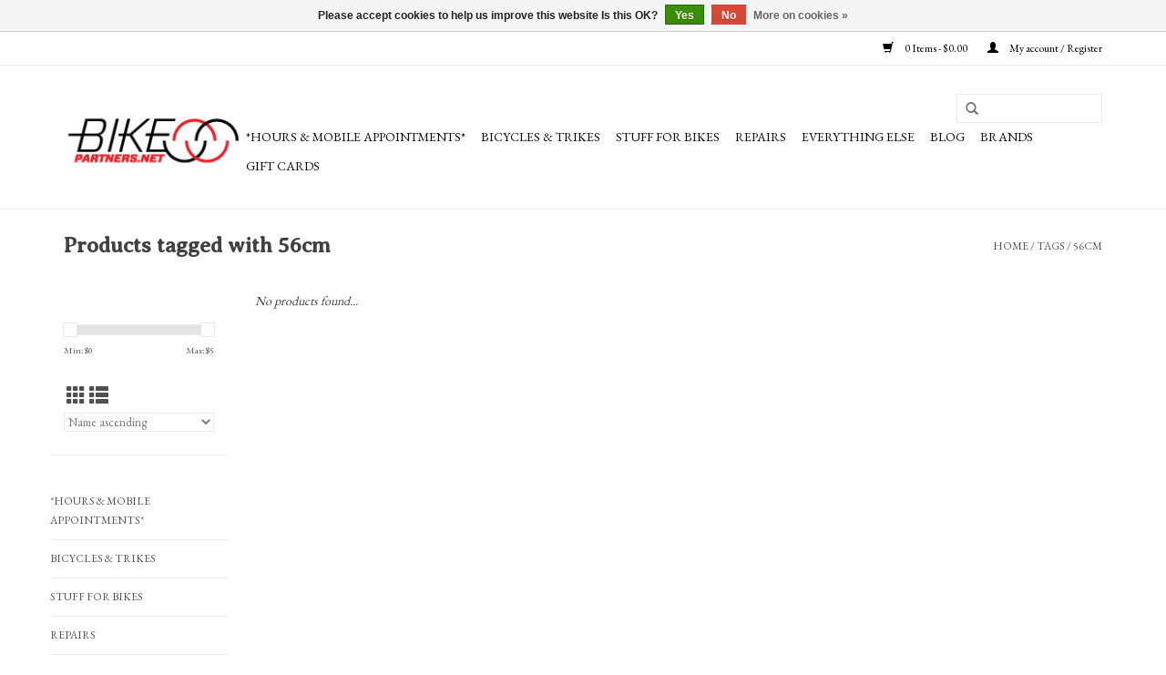

--- FILE ---
content_type: text/html;charset=utf-8
request_url: https://www.bikepartners.net/tags/56cm/
body_size: 7740
content:
<!DOCTYPE html>
<html lang="us">
  <head>
    <meta charset="utf-8"/>
<!-- [START] 'blocks/head.rain' -->
<!--

  (c) 2008-2026 Lightspeed Netherlands B.V.
  http://www.lightspeedhq.com
  Generated: 16-01-2026 @ 06:51:37

-->
<link rel="canonical" href="https://www.bikepartners.net/tags/56cm/"/>
<link rel="alternate" href="https://www.bikepartners.net/index.rss" type="application/rss+xml" title="New products"/>
<link href="https://cdn.shoplightspeed.com/assets/cookielaw.css?2025-02-20" rel="stylesheet" type="text/css"/>
<meta name="robots" content="noodp,noydir"/>
<meta name="google-site-verification" content=""/>
<meta property="og:url" content="https://www.bikepartners.net/tags/56cm/?source=facebook"/>
<meta property="og:site_name" content="BikePartners Folding Bike Shop"/>
<meta property="og:title" content="56cm"/>
<meta property="og:description" content="Specializing in folding and packable bicycles for commuting, travel, urban and off-pavement use. Bicycles, trikes, recumbents, cargo and electric pedal assist."/>
<script>
var ae_lsecomapps_account_shop_id = "748";
</script>
<script src="https://lsecom.advision-ecommerce.com/apps/js/api/affirm.min.js"></script>
<!--[if lt IE 9]>
<script src="https://cdn.shoplightspeed.com/assets/html5shiv.js?2025-02-20"></script>
<![endif]-->
<!-- [END] 'blocks/head.rain' -->
    <title>56cm - BikePartners Folding Bike Shop</title>
    <meta name="description" content="Specializing in folding and packable bicycles for commuting, travel, urban and off-pavement use. Bicycles, trikes, recumbents, cargo and electric pedal assist." />
    <meta name="keywords" content="56cm, santa rosa, california, folding bikes, folding bicycles, recumbent trikes, bicycle touring, bicycle commuting, mountain bike, electric pedal assist, bike friday bicycles, montague bicycles, brompton bicycles, tern bicycles, terratrike recumbent" />
    <meta http-equiv="X-UA-Compatible" content="IE=edge,chrome=1">
    <meta name="viewport" content="width=device-width, initial-scale=1.0">
    <meta name="apple-mobile-web-app-capable" content="yes">
    <meta name="apple-mobile-web-app-status-bar-style" content="black">

    <link rel="shortcut icon" href="https://cdn.shoplightspeed.com/shops/618730/themes/7464/assets/favicon.ico?20250216230658" type="image/x-icon" />
    <link href='//fonts.googleapis.com/css?family=EB%20Garamond:400,300,600' rel='stylesheet' type='text/css'>
    <link href='//fonts.googleapis.com/css?family=Averia%20Serif%20Libre:400,300,600' rel='stylesheet' type='text/css'>
    <link rel="shortcut icon" href="https://cdn.shoplightspeed.com/shops/618730/themes/7464/assets/favicon.ico?20250216230658" type="image/x-icon" /> 
    <link rel="stylesheet" href="https://cdn.shoplightspeed.com/shops/618730/themes/7464/assets/bootstrap-min.css?20250525234024" />
    <link rel="stylesheet" href="https://cdn.shoplightspeed.com/shops/618730/themes/7464/assets/style.css?20250525234024" />    
    <link rel="stylesheet" href="https://cdn.shoplightspeed.com/shops/618730/themes/7464/assets/settings.css?20250525234024" />  
    <link rel="stylesheet" href="https://cdn.shoplightspeed.com/assets/gui-2-0.css?2025-02-20" />
    <link rel="stylesheet" href="https://cdn.shoplightspeed.com/assets/gui-responsive-2-0.css?2025-02-20" />   
    <link rel="stylesheet" href="https://cdn.shoplightspeed.com/shops/618730/themes/7464/assets/custom.css?20250525234024" />
        
    <script src="https://cdn.shoplightspeed.com/assets/jquery-1-9-1.js?2025-02-20"></script>
    <script src="https://cdn.shoplightspeed.com/assets/jquery-ui-1-10-1.js?2025-02-20"></script>
   
    <script type="text/javascript" src="https://cdn.shoplightspeed.com/shops/618730/themes/7464/assets/global.js?20250525234024"></script>
		<script type="text/javascript" src="https://cdn.shoplightspeed.com/shops/618730/themes/7464/assets/bootstrap-min.js?20250525234024"></script>
    <script type="text/javascript" src="https://cdn.shoplightspeed.com/shops/618730/themes/7464/assets/jcarousel.js?20250525234024"></script>
    <script type="text/javascript" src="https://cdn.shoplightspeed.com/assets/gui.js?2025-02-20"></script>
    <script type="text/javascript" src="https://cdn.shoplightspeed.com/assets/gui-responsive-2-0.js?2025-02-20"></script>
    
    <script type="text/javascript" src="https://cdn.shoplightspeed.com/shops/618730/themes/7464/assets/share42.js?20250525234024"></script> 
        
    <!--[if lt IE 9]>
    <link rel="stylesheet" href="https://cdn.shoplightspeed.com/shops/618730/themes/7464/assets/style-ie.css?20250525234024" />
    <![endif]-->
    <link rel="stylesheet" media="print" href="https://cdn.shoplightspeed.com/shops/618730/themes/7464/assets/print-min.css?20250525234024" />
  </head>
  <body>
    <header>
      <div class="topnav">
        <div class="container">
                    <div class="right">
            <a href="https://www.bikepartners.net/cart/" title="Cart" class="cart"> 
              <span class="glyphicon glyphicon-shopping-cart"></span>
              0 Items - $0.00
            </a>
            <a href="https://www.bikepartners.net/account/" title="My account" class="my-account">
              <span class="glyphicon glyphicon-user"></span>
                            My account / Register
                          </a>
          </div>
        </div>
      </div>
      <div class="navigation container">
        <div class="align">
          <ul class="burger">
            <img src="https://cdn.shoplightspeed.com/shops/618730/themes/7464/assets/hamburger.png?20250525234024" width="32" height="32" alt="Menu">
          </ul>

                      <div class="vertical logo">
              <a href="https://www.bikepartners.net/" title="Specializing in folding and packable bicycles, tandems, trikes and ebikes for road, tour, commute, cargo, travel">
                <img src="https://cdn.shoplightspeed.com/shops/618730/themes/7464/assets/logo.png?20250216230658" alt="Specializing in folding and packable bicycles, tandems, trikes and ebikes for road, tour, commute, cargo, travel" />
              </a>
            </div>
          
          <nav class="nonbounce desktop vertical">
            <form action="https://www.bikepartners.net/search/" method="get" id="formSearch">
              <input type="text" name="q" autocomplete="off"  value=""/>
              <span onclick="$('#formSearch').submit();" title="Search" class="glyphicon glyphicon-search"></span>
            </form>
            <ul>
                                                    <li class="item">
                <a class="itemLink" href="https://www.bikepartners.net/hours-mobile-appointments/"  >*Hours &amp; Mobile Appointments*</a>
                              </li>
                            <li class="item sub">
                <a class="itemLink" href="https://www.bikepartners.net/bicycles-trikes/"  >Bicycles &amp; Trikes</a>
                                <span class="glyphicon glyphicon-play"></span>
                <ul class="subnav">
                                    <li class="subitem">
                    <a class="subitemLink" href="https://www.bikepartners.net/bicycles-trikes/cargo/" >Cargo</a>
                                      </li>
                                    <li class="subitem">
                    <a class="subitemLink" href="https://www.bikepartners.net/bicycles-trikes/electric-motor-pedal-assist/" >Electric Motor Pedal Assist</a>
                                      </li>
                                    <li class="subitem">
                    <a class="subitemLink" href="https://www.bikepartners.net/bicycles-trikes/hybrid/" >Hybrid</a>
                                      </li>
                                    <li class="subitem">
                    <a class="subitemLink" href="https://www.bikepartners.net/bicycles-trikes/mountain/" >Mountain</a>
                                      </li>
                                    <li class="subitem">
                    <a class="subitemLink" href="https://www.bikepartners.net/bicycles-trikes/road/" >Road</a>
                                      </li>
                                    <li class="subitem">
                    <a class="subitemLink" href="https://www.bikepartners.net/bicycles-trikes/tandem/" >Tandem</a>
                                      </li>
                                    <li class="subitem">
                    <a class="subitemLink" href="https://www.bikepartners.net/bicycles-trikes/trikes/" >Trikes</a>
                                        <ul class="subnav">
                                            <li class="subitem">
                        <a class="subitemLink" href="https://www.bikepartners.net/bicycles-trikes/trikes/tandem/"  >Tandem</a>
                      </li>
                                          </ul>
                                      </li>
                                    <li class="subitem">
                    <a class="subitemLink" href="https://www.bikepartners.net/bicycles-trikes/pre-owned-consignment/" >Pre-Owned &amp; Consignment</a>
                                      </li>
                                  </ul>
                              </li>
                            <li class="item sub">
                <a class="itemLink" href="https://www.bikepartners.net/stuff-for-bikes/"  >Stuff for Bikes</a>
                                <span class="glyphicon glyphicon-play"></span>
                <ul class="subnav">
                                    <li class="subitem">
                    <a class="subitemLink" href="https://www.bikepartners.net/stuff-for-bikes/accessories/" >Accessories</a>
                                        <ul class="subnav">
                                            <li class="subitem">
                        <a class="subitemLink" href="https://www.bikepartners.net/stuff-for-bikes/accessories/bags-racks/"  >Bags &amp; Racks</a>
                      </li>
                                            <li class="subitem">
                        <a class="subitemLink" href="https://www.bikepartners.net/stuff-for-bikes/accessories/lights/"  >Lights</a>
                      </li>
                                            <li class="subitem">
                        <a class="subitemLink" href="https://www.bikepartners.net/stuff-for-bikes/accessories/locks/"  >Locks</a>
                      </li>
                                            <li class="subitem">
                        <a class="subitemLink" href="https://www.bikepartners.net/stuff-for-bikes/accessories/tools/"  >Tools</a>
                      </li>
                                            <li class="subitem">
                        <a class="subitemLink" href="https://www.bikepartners.net/stuff-for-bikes/accessories/trailers/"  >Trailers</a>
                      </li>
                                          </ul>
                                      </li>
                                    <li class="subitem">
                    <a class="subitemLink" href="https://www.bikepartners.net/stuff-for-bikes/clothing/" >Clothing</a>
                                        <ul class="subnav">
                                            <li class="subitem">
                        <a class="subitemLink" href="https://www.bikepartners.net/stuff-for-bikes/clothing/men/"  >Men</a>
                      </li>
                                            <li class="subitem">
                        <a class="subitemLink" href="https://www.bikepartners.net/stuff-for-bikes/clothing/women/"  >Women</a>
                      </li>
                                            <li class="subitem">
                        <a class="subitemLink" href="https://www.bikepartners.net/stuff-for-bikes/clothing/helmets/"  >Helmets</a>
                      </li>
                                            <li class="subitem">
                        <a class="subitemLink" href="https://www.bikepartners.net/stuff-for-bikes/clothing/gloves/"  >Gloves</a>
                      </li>
                                          </ul>
                                      </li>
                                    <li class="subitem">
                    <a class="subitemLink" href="https://www.bikepartners.net/stuff-for-bikes/parts/" >Parts</a>
                                        <ul class="subnav">
                                            <li class="subitem">
                        <a class="subitemLink" href="https://www.bikepartners.net/stuff-for-bikes/parts/bottom-brackets/"  >Bottom Brackets</a>
                      </li>
                                            <li class="subitem">
                        <a class="subitemLink" href="https://www.bikepartners.net/stuff-for-bikes/parts/brakes/"  >Brakes</a>
                      </li>
                                            <li class="subitem">
                        <a class="subitemLink" href="https://www.bikepartners.net/stuff-for-bikes/parts/cassettes/"  >Cassettes</a>
                      </li>
                                            <li class="subitem">
                        <a class="subitemLink" href="https://www.bikepartners.net/stuff-for-bikes/parts/chains/"  >Chains</a>
                      </li>
                                            <li class="subitem">
                        <a class="subitemLink" href="https://www.bikepartners.net/stuff-for-bikes/parts/electric-assist/"  >Electric Assist</a>
                      </li>
                                            <li class="subitem">
                        <a class="subitemLink" href="https://www.bikepartners.net/stuff-for-bikes/parts/handlebar-tape/"  >Handlebar Tape</a>
                      </li>
                                            <li class="subitem">
                        <a class="subitemLink" href="https://www.bikepartners.net/stuff-for-bikes/parts/handlebars/"  >Handlebars</a>
                      </li>
                                            <li class="subitem">
                        <a class="subitemLink" href="https://www.bikepartners.net/stuff-for-bikes/parts/pedals/"  >Pedals</a>
                      </li>
                                            <li class="subitem">
                        <a class="subitemLink" href="https://www.bikepartners.net/stuff-for-bikes/parts/tire-accessories/"  >Tire Accessories</a>
                      </li>
                                            <li class="subitem">
                        <a class="subitemLink" href="https://www.bikepartners.net/stuff-for-bikes/parts/tires-tubes/"  >Tires &amp; Tubes</a>
                      </li>
                                            <li class="subitem">
                        <a class="subitemLink" href="https://www.bikepartners.net/stuff-for-bikes/parts/stems/"  >Stems</a>
                      </li>
                                          </ul>
                                      </li>
                                  </ul>
                              </li>
                            <li class="item">
                <a class="itemLink" href="https://www.bikepartners.net/repairs/"  >Repairs</a>
                              </li>
                            <li class="item sub">
                <a class="itemLink" href="https://www.bikepartners.net/everything-else/"  >Everything Else</a>
                                <span class="glyphicon glyphicon-play"></span>
                <ul class="subnav">
                                    <li class="subitem">
                    <a class="subitemLink" href="https://www.bikepartners.net/everything-else/airb-b-lodging-the-bicycle-bnb/" >AirB&amp;B Lodging - &#039;The Bicycle BNB&#039;</a>
                                      </li>
                                    <li class="subitem">
                    <a class="subitemLink" href="https://www.bikepartners.net/everything-else/bikepartners-rewards-club/" >BikePartners Rewards Club</a>
                                      </li>
                                    <li class="subitem">
                    <a class="subitemLink" href="https://www.bikepartners.net/everything-else/facebook-page-feed/" >Facebook Page Feed</a>
                                      </li>
                                    <li class="subitem">
                    <a class="subitemLink" href="https://www.bikepartners.net/everything-else/financing-options/" >Financing Options</a>
                                      </li>
                                    <li class="subitem">
                    <a class="subitemLink" href="https://www.bikepartners.net/everything-else/guide-to-favorite-local-spots/" >Guide to Favorite local Spots</a>
                                      </li>
                                    <li class="subitem">
                    <a class="subitemLink" href="https://www.bikepartners.net/everything-else/meetup-groups/" >Meetup Groups</a>
                                      </li>
                                    <li class="subitem">
                    <a class="subitemLink" href="https://www.bikepartners.net/everything-else/philanthropy/" >Philanthropy</a>
                                      </li>
                                    <li class="subitem">
                    <a class="subitemLink" href="https://www.bikepartners.net/everything-else/public-address-pa-system/" >Public Address (PA) System</a>
                                      </li>
                                    <li class="subitem">
                    <a class="subitemLink" href="https://www.bikepartners.net/everything-else/zoom-tm/" >Zoom (TM)</a>
                                      </li>
                                    <li class="subitem">
                    <a class="subitemLink" href="https://www.bikepartners.net/everything-else/tips-guides/" >Tips + Guides</a>
                                      </li>
                                    <li class="subitem">
                    <a class="subitemLink" href="https://www.bikepartners.net/everything-else/testimonials/" >Testimonials</a>
                                      </li>
                                  </ul>
                              </li>
                                                        <li class="item sub"><a class="itemLink" href="https://www.bikepartners.net/blogs/bike-partners/"  >Blog</a>
                <ul class="subnav">
                                    <li class="subitem"><a class="subitemLink" href="https://www.bikepartners.net/blogs/bike-partners/bikepartnersnet-is-now-a-mobile-showroom/" title="BikePartners.net is now a Mobile Showroom">BikePartners.net is now a Mobile Showroom</a></li>
                                    <li class="subitem"><a class="subitemLink" href="https://www.bikepartners.net/blogs/bike-partners/changes-in-the-wind/" title="Changes in the Wind">Changes in the Wind</a></li>
                                    <li class="subitem"><a class="subitemLink" href="https://www.bikepartners.net/blogs/bike-partners/touring-with-your-brompton/" title="Touring With Your Brompton">Touring With Your Brompton</a></li>
                                    <li class="subitem"><a class="subitemLink" href="https://www.bikepartners.net/blogs/bike-partners/introducing-demo-rental-program/" title="Introducing Demo Rental Program">Introducing Demo Rental Program</a></li>
                                    <li class="subitem"><a class="subitemLink" href="https://www.bikepartners.net/blogs/bike-partners/terratrike-demo-day-saturday-september-17/" title="TerraTrike Demo Day! Saturday September 17">TerraTrike Demo Day! Saturday September 17</a></li>
                                  </ul>
              </li>
                                                                      <li class="footerbrands item"><a class="itemLink" href="https://www.bikepartners.net/brands/" title="Brands">Brands</a></li>
                                                        <li class="item"><a class="itemLink" href="https://www.bikepartners.net/buy-gift-card/"   target="_blank">Gift Cards</a></li>
  						            </ul>
            <span class="glyphicon glyphicon-remove"></span>  
          </nav>
        </div>
      </div>
    </header>
    
    <div class="wrapper">
      <div class="container content">
                <div class="page-title row">
  <div class="col-sm-6 col-md-6">
    <h1>Products tagged with 56cm</h1>
  </div>
  <div class="col-sm-6 col-md-6 breadcrumbs text-right">
    <a href="https://www.bikepartners.net/" title="Home">Home</a>
    
        / <a href="https://www.bikepartners.net/tags/">Tags</a>
        / <a href="https://www.bikepartners.net/tags/56cm/">56cm</a>
      </div>  
  </div>
<div class="products row">
  <div class="col-md-2 sidebar ">
    <div class="row sort">
      <form action="https://www.bikepartners.net/tags/56cm/" method="get" id="filter_form" class="col-xs-12 col-sm-12">
        <input type="hidden" name="mode" value="grid" id="filter_form_mode" />
        <input type="hidden" name="limit" value="24" id="filter_form_limit" />
        <input type="hidden" name="sort" value="asc" id="filter_form_sort" />
        <input type="hidden" name="max" value="5" id="filter_form_max" />
        <input type="hidden" name="min" value="0" id="filter_form_min" />
        
        <div class="price-filter">
          <div class="sidebar-filter-slider">
            <div id="collection-filter-price"></div>
          </div>
          <div class="price-filter-range clear">
            <div class="min">Min: $<span>0</span></div>
            <div class="max">Max: $<span>5</span></div>
          </div>
        </div>
          <div class="modes hidden-xs hidden-sm">
          <a href="?mode=grid"><i class="glyphicon glyphicon-th"></i></a>
          <a href="?mode=list"><i class="glyphicon glyphicon-th-list"></i></a>
          </div>  
        <select name="sort" onchange="$('#formSortModeLimit').submit();">
                    <option value="popular">Most viewed</option>
                    <option value="newest">Newest products</option>
                    <option value="lowest">Lowest price</option>
                    <option value="highest">Highest price</option>
                    <option value="asc" selected="selected">Name ascending</option>
                    <option value="desc">Name descending</option>
                  </select>        
                
                
      </form>
    </div>
   <div class="row">
	<ul>
      <li class="item"><span class="arrow"></span><a href="https://www.bikepartners.net/hours-mobile-appointments/" class="itemLink" title="*Hours &amp; Mobile Appointments*">*Hours &amp; Mobile Appointments*</a>
        </li>
      <li class="item"><span class="arrow"></span><a href="https://www.bikepartners.net/bicycles-trikes/" class="itemLink" title="Bicycles &amp; Trikes">Bicycles &amp; Trikes </a>
        </li>
      <li class="item"><span class="arrow"></span><a href="https://www.bikepartners.net/stuff-for-bikes/" class="itemLink" title="Stuff for Bikes">Stuff for Bikes </a>
        </li>
      <li class="item"><span class="arrow"></span><a href="https://www.bikepartners.net/repairs/" class="itemLink" title="Repairs">Repairs </a>
        </li>
      <li class="item"><span class="arrow"></span><a href="https://www.bikepartners.net/everything-else/" class="itemLink" title="Everything Else">Everything Else </a>
        </li>
    </ul>
</div>
     </div>
  <div class="col-sm-12 col-md-10">
     
        <div class="no-products-found">No products found...</div>
      
  </div>
</div>


<script type="text/javascript">
  $(function(){
    $('#filter_form input, #filter_form select').change(function(){
      $(this).closest('form').submit();
    });
    
    $("#collection-filter-price").slider({
      range: true,
      min: 0,
      max: 5,
      values: [0, 5],
      step: 1,
      slide: function( event, ui){
    $('.sidebar-filter-range .min span').html(ui.values[0]);
    $('.sidebar-filter-range .max span').html(ui.values[1]);
    
    $('#filter_form_min').val(ui.values[0]);
    $('#filter_form_max').val(ui.values[1]);
  },
    stop: function(event, ui){
    $('#filter_form').submit();
  }
    });
  });
</script>      </div>
      
      <footer>
        <hr class="full-width" />
        <div class="container">
          <div class="social row">
                        <div class="newsletter col-xs-12 col-sm-7 col-md-7">
              <span class="title">Sign up for our newsletter:</span>
              <form id="formNewsletter" action="https://www.bikepartners.net/account/newsletter/" method="post">
                <input type="hidden" name="key" value="b6f1d744d5660b9634b8876ffacf6b03" />
                <input type="text" name="email" id="formNewsletterEmail" value="" placeholder="E-mail"/>
                <a class="btn glyphicon glyphicon-send" href="#" onclick="$('#formNewsletter').submit(); return false;" title="Subscribe" ><span>Subscribe</span></a>
              </form>
            </div>
            
                        <div class="social-media col-xs-12 col-md-12  col-sm-5 col-md-5 text-right">
              <div class="inline-block relative">
                <a href="https://www.facebook.com/bikepartners.net" class="social-icon facebook" target="_blank"></a>                <a href="https://twitter.com/bikepartnersnet" class="social-icon twitter" target="_blank"></a>                <a href="https://plus.google.com/u/0/b/118140149375993522009/+BikePartnersnetTouringShopSantaRosa" class="social-icon google" target="_blank"></a>                <a href="https://www.pinterest.com/geoffrey0088/bikepartnersnet/" class="social-icon pinterest" target="_blank"></a>                <a href="https://www.youtube.com/channel/UCUfyFHOT7wYvRpx9vtfjbPQ?view_as=subscriber" class="social-icon youtube" target="_blank"></a>                                <a href="https://www.instagram.com/bikepartnersnet" class="social-icon instagram" target="_blank" title="Instagram BikePartners Folding Bike Shop"></a>                
                              </div>
            </div>
                      </div>
          <hr class="full-width" />
          <div class="links row">
            <div class="col-xs-12 col-sm-3 col-md-3">
                <label class="footercollapse" for="_1">
                  <strong>Customer service</strong>
                  <span class="glyphicon glyphicon-chevron-down hidden-sm hidden-md hidden-lg"></span></label>
                    <input class="footercollapse_input hidden-md hidden-lg hidden-sm" id="_1" type="checkbox">
                    <div class="list">
  
                  <ul class="no-underline no-list-style">
                                                <li><a href="https://www.bikepartners.net/service/about/" title="About us" >About us</a>
                        </li>
                                                <li><a href="https://www.bikepartners.net/service/store-hours/" title="Shop hours" >Shop hours</a>
                        </li>
                                                <li><a href="https://www.bikepartners.net/service/general-terms-conditions/" title="General terms &amp; conditions" >General terms &amp; conditions</a>
                        </li>
                                                <li><a href="https://www.bikepartners.net/service/privacy-policy/" title="Privacy policy" >Privacy policy</a>
                        </li>
                                                <li><a href="https://www.bikepartners.net/service/payment-methods/" title="Payment methods" >Payment methods</a>
                        </li>
                                                <li><a href="https://www.bikepartners.net/service/shipping-returns/" title="Warranty, Shipping &amp; Returns" >Warranty, Shipping &amp; Returns</a>
                        </li>
                                                <li><a href="https://www.bikepartners.net/service/" title="Contact Info &amp; FAQ" >Contact Info &amp; FAQ</a>
                        </li>
                                                <li><a href="https://www.bikepartners.net/sitemap/" title="Sitemap" >Sitemap</a>
                        </li>
                                                <li><a href="https://www.bikepartners.net/service/financing-options/" title="Financing Options" >Financing Options</a>
                        </li>
                                                <li><a href="https://www.bikepartners.net/service/mobile-showroom/" title="Mobile Showroom" >Mobile Showroom</a>
                        </li>
                                                <li><a href="https://www.bikepartners.net/service/brompton-demo-at-echelon-cyclery/" title=" Brompton Demo at Echelon Cyclery" > Brompton Demo at Echelon Cyclery</a>
                        </li>
                                            </ul>
                  </div> 
             
            </div>     
       
            
            <div class="col-xs-12 col-sm-3 col-md-3">
          <label class="footercollapse" for="_2">
                  <strong>Products</strong>
                  <span class="glyphicon glyphicon-chevron-down hidden-sm hidden-md hidden-lg"></span></label>
                    <input class="footercollapse_input hidden-md hidden-lg hidden-sm" id="_2" type="checkbox">
                    <div class="list">
              <ul>
                <li><a href="https://www.bikepartners.net/collection/" title="All products">All products</a></li>
                <li><a href="https://www.bikepartners.net/collection/?sort=newest" title="New products">New products</a></li>
                <li><a href="https://www.bikepartners.net/collection/offers/" title="Discount Offers">Discount Offers</a></li>
                <li><a href="https://www.bikepartners.net/brands/" title="Brands">Brands</a></li>                <li><a href="https://www.bikepartners.net/tags/" title="Tags">Tags</a></li>                <li><a href="https://www.bikepartners.net/index.rss" title="RSS feed">RSS feed</a></li>
              </ul>
            </div>
            </div>
            
            <div class="col-xs-12 col-sm-3 col-md-3">
              <label class="footercollapse" for="_3">
                  <strong>
                                My account
                              </strong>
                  <span class="glyphicon glyphicon-chevron-down hidden-sm hidden-md hidden-lg"></span></label>
                    <input class="footercollapse_input hidden-md hidden-lg hidden-sm" id="_3" type="checkbox">
                    <div class="list">
            
           
              <ul>
                                <li><a href="https://www.bikepartners.net/account/" title="Register">Register</a></li>
                                <li><a href="https://www.bikepartners.net/account/orders/" title="My orders">My orders</a></li>
                                <li><a href="https://www.bikepartners.net/account/wishlist/" title="My wishlist">My wishlist</a></li>
                              </ul>
            </div>
            </div>
            <div class="col-xs-12 col-sm-3 col-md-3">
                 <label class="footercollapse" for="_4">
                  <strong> BikePartners Bike Shop - PHONE/EMAIL/ADDRESS </strong>
                  <span class="glyphicon glyphicon-chevron-down hidden-sm hidden-md hidden-lg"></span></label>
                    <input class="footercollapse_input hidden-md hidden-lg hidden-sm" id="_4" type="checkbox">
                    <div class="list">
              
              
              
              <span class="contact-description">Mobile Shop Based in Santa Rosa, CA</span>                            <div class="contact">
                <span class="glyphicon glyphicon-earphone"></span>
                <a href="tel:7075950386">707.595.0386 phone/text</a>
              </div>
                                          <div class="contact">
                <span class="glyphicon glyphicon-envelope"></span>
                <a href="/cdn-cgi/l/email-protection#11787f777e5173787a74617063657f7463623f7f7465" title="Email"><span class="__cf_email__" data-cfemail="8de4e3ebe2cdefe4e6e8fdecfff9e3e8fffea3e3e8f9">[email&#160;protected]</span></a>
              </div>
                            </div>
              
                                                        <div class="hallmarks">
                                <a href="http://www.bikesonoma.org" title="Sonoma County Bicycle Coalition (bicycle advocacy)" target="_blank">
                                    <img src="https://www.bikesonoma.org/wp-content/uploads/2016/09/cropped-logo-160.png?w=154&amp;ssl=1" alt="Sonoma County Bicycle Coalition (bicycle advocacy)" title="Sonoma County Bicycle Coalition (bicycle advocacy)" />
                                  </a>
                 
              </div>
                          </div>
          </div>
          <hr class="full-width" />
        </div>
        <div class="copyright-payment">
          <div class="container">
            <div class="row">
              <div class="copyright col-md-6">
                © Copyright 2026 BikePartners Folding Bike Shop 
                                - Powered by
                                <a href="http://www.lightspeedhq.com" title="Lightspeed" target="_blank">Lightspeed</a>
                                                              </div>
              <div class="payments col-md-6 text-right">
                                <a href="https://www.bikepartners.net/service/payment-methods/" title="Payment methods">
                  <img src="https://cdn.shoplightspeed.com/assets/icon-payment-creditcard.png?2025-02-20" alt="Credit Card" />
                </a>
                              </div>
            </div>
          </div>
        </div>
      </footer>
    </div>
    <!-- [START] 'blocks/body.rain' -->
<script data-cfasync="false" src="/cdn-cgi/scripts/5c5dd728/cloudflare-static/email-decode.min.js"></script><script>
(function () {
  var s = document.createElement('script');
  s.type = 'text/javascript';
  s.async = true;
  s.src = 'https://www.bikepartners.net/services/stats/pageview.js';
  ( document.getElementsByTagName('head')[0] || document.getElementsByTagName('body')[0] ).appendChild(s);
})();
</script>
  
<!-- Global site tag (gtag.js) - Google Analytics -->
<script async src="https://www.googletagmanager.com/gtag/js?id=G-TZ5EW0WWRL"></script>
<script>
    window.dataLayer = window.dataLayer || [];
    function gtag(){dataLayer.push(arguments);}

        gtag('consent', 'default', {"ad_storage":"denied","ad_user_data":"denied","ad_personalization":"denied","analytics_storage":"denied","region":["AT","BE","BG","CH","GB","HR","CY","CZ","DK","EE","FI","FR","DE","EL","HU","IE","IT","LV","LT","LU","MT","NL","PL","PT","RO","SK","SI","ES","SE","IS","LI","NO","CA-QC"]});
    
    gtag('js', new Date());
    gtag('config', 'G-TZ5EW0WWRL', {
        'currency': 'USD',
                'country': 'US'
    });

    </script>
  <script type="text/javascript" src="//bikepartners.rentabikenow.com/lib/interface--31.js"></script>
<!-- RENTABIKENOW BOOKING PLUGIN v23-->

<script>
new DROPLET.Widget ({
host: 'bikepartners.rentabikenow.com',
target: 'RENTABIKENOW_WIDGET_01',
options: 'tabs',
provider: 'droplet'
}).render();
</script>
<script>
_affirm_config = {
     public_api_key:  "MQB9JC2HV2LZMI7C",
     script:          "https://cdn1.affirm.com/js/v2/affirm.js"
 };
 (function(l,g,m,e,a,f,b){var d,c=l[m]||{},h=document.createElement(f),n=document.getElementsByTagName(f)[0],k=function(a,b,c){return function(){a[b]._.push([c,arguments])}};c[e]=k(c,e,"set");d=c[e];c[a]={};c[a]._=[];d._=[];c[a][b]=k(c,a,b);a=0;for(b="set add save post open empty reset on off trigger ready setProduct".split(" ");a<b.length;a++)d[b[a]]=k(c,e,b[a]);a=0;for(b=["get","token","url","items"];a<b.length;a++)d[b[a]]=function(){};h.async=!0;h.src=g[f];n.parentNode.insertBefore(h,n);delete g[f];d(g);l[m]=c})(window,_affirm_config,"affirm","checkout","ui","script","ready");var affirm_product = [];
affirm_product["us"] = "<span id=\"affirm-product-display\"><span class=\"affirm-as-low-as\" data-amount=\"{PRICE}\" data-affirm-type=\"logo\" data-affirm-color=\"blue\" data-sku=\"{SKU}\" data-brand=\"{BRAND}\" data-category=\"{CATEGORY}\" data-page-type=\"product\"><\/span><\/span>";affirm_product["en"] = "<span id=\"affirm-product-display\"><span class=\"affirm-as-low-as\" data-amount=\"{PRICE}\" data-affirm-type=\"logo\" data-affirm-color=\"blue\" data-sku=\"{SKU}\" data-brand=\"{BRAND}\" data-category=\"{CATEGORY}\" data-page-type=\"product\"><\/span><\/span>";
affirm_product["es"] = "<span id=\"affirm-product-display\"><span class=\"affirm-as-low-as\" data-amount=\"{PRICE}\" data-affirm-type=\"logo\" data-affirm-color=\"blue\" data-sku=\"{SKU}\" data-brand=\"{BRAND}\" data-category=\"{CATEGORY}\" data-page-type=\"product\"><\/span><\/span>";
affirm_product["fr"] = "<span id=\"affirm-product-display\"><span class=\"affirm-as-low-as\" data-amount=\"{PRICE}\" data-affirm-type=\"logo\" data-affirm-color=\"blue\" data-sku=\"{SKU}\" data-brand=\"{BRAND}\" data-category=\"{CATEGORY}\" data-page-type=\"product\"><\/span><\/span>";
affirm_product["de"] = "<span id=\"affirm-product-display\"><span class=\"affirm-as-low-as\" data-amount=\"{PRICE}\" data-affirm-type=\"logo\" data-affirm-color=\"blue\" data-sku=\"{SKU}\" data-brand=\"{BRAND}\" data-category=\"{CATEGORY}\" data-page-type=\"product\"><\/span><\/span>";
affirm_product["nl"] = "<span id=\"affirm-product-display\"><span class=\"affirm-as-low-as\" data-amount=\"{PRICE}\" data-affirm-type=\"logo\" data-affirm-color=\"blue\" data-sku=\"{SKU}\" data-brand=\"{BRAND}\" data-category=\"{CATEGORY}\" data-page-type=\"product\"><\/span><\/span>";
affirm_product["us"] = "<span id=\"affirm-product-display\"><span class=\"affirm-as-low-as\" data-amount=\"{PRICE}\" data-affirm-type=\"logo\" data-affirm-color=\"blue\" data-sku=\"{SKU}\" data-brand=\"{BRAND}\" data-category=\"{CATEGORY}\" data-page-type=\"product\"><\/span><\/span>";affirm_product["en"] = "<span id=\"affirm-product-display\"><span class=\"affirm-as-low-as\" data-amount=\"{PRICE}\" data-affirm-type=\"logo\" data-affirm-color=\"blue\" data-sku=\"{SKU}\" data-brand=\"{BRAND}\" data-category=\"{CATEGORY}\" data-page-type=\"product\"><\/span><\/span>";
affirm_product["fr"] = "<span id=\"affirm-product-display\"><span class=\"affirm-as-low-as\" data-amount=\"{PRICE}\" data-affirm-type=\"logo\" data-affirm-color=\"blue\" data-sku=\"{SKU}\" data-brand=\"{BRAND}\" data-category=\"{CATEGORY}\" data-page-type=\"product\"><\/span><\/span>";var affirm_cart = [];
affirm_cart["us"] = "<span id=\"affirm-cart-display\"><span class=\"affirm-as-low-as\" data-amount=\"{PRICE}\" data-affirm-type=\"logo\" data-affirm-color=\"blue\" data-page-type=\"cart\"><\/span><\/span>";affirm_cart["en"] = "<span id=\"affirm-cart-display\"><span class=\"affirm-as-low-as\" data-amount=\"{PRICE}\" data-affirm-type=\"logo\" data-affirm-color=\"blue\" data-page-type=\"cart\"><\/span><\/span>";
affirm_cart["es"] = "<span id=\"affirm-cart-display\"><span class=\"affirm-as-low-as\" data-amount=\"{PRICE}\" data-affirm-type=\"logo\" data-affirm-color=\"blue\" data-page-type=\"cart\"><\/span><\/span>";
affirm_cart["fr"] = "<span id=\"affirm-cart-display\"><span class=\"affirm-as-low-as\" data-amount=\"{PRICE}\" data-affirm-type=\"logo\" data-affirm-color=\"blue\" data-page-type=\"cart\"><\/span><\/span>";
affirm_cart["de"] = "<span id=\"affirm-cart-display\"><span class=\"affirm-as-low-as\" data-amount=\"{PRICE}\" data-affirm-type=\"logo\" data-affirm-color=\"blue\" data-page-type=\"cart\"><\/span><\/span>";
affirm_cart["nl"] = "<span id=\"affirm-cart-display\"><span class=\"affirm-as-low-as\" data-amount=\"{PRICE}\" data-affirm-type=\"logo\" data-affirm-color=\"blue\" data-page-type=\"cart\"><\/span><\/span>";
affirm_cart["us"] = "<span id=\"affirm-cart-display\"><span class=\"affirm-as-low-as\" data-amount=\"{PRICE}\" data-affirm-type=\"logo\" data-affirm-color=\"blue\" data-page-type=\"cart\"><\/span><\/span>";affirm_cart["en"] = "<span id=\"affirm-cart-display\"><span class=\"affirm-as-low-as\" data-amount=\"{PRICE}\" data-affirm-type=\"logo\" data-affirm-color=\"blue\" data-page-type=\"cart\"><\/span><\/span>";
affirm_cart["fr"] = "<span id=\"affirm-cart-display\"><span class=\"affirm-as-low-as\" data-amount=\"{PRICE}\" data-affirm-type=\"logo\" data-affirm-color=\"blue\" data-page-type=\"cart\"><\/span><\/span>";var affirm_min = 50;            // As per your affirm contract.
var affirm_max = 0;         // As per your affirm contract.

var affirm_bg = '';
var affirm_text = '';

var affirm_product_position = 'custom';
var affirm_product_target = '.product-price';
var affirm_product_action = 'append';

var affirm_minicart_position = '';
var affirm_minicart_target = '';
var affirm_minicart_action = '';

var affirm_cart_position = 'custom';
var affirm_cart_target = '.gui-big';
var affirm_cart_action = 'append';

var affirm_currency = '';
</script>
  <div class="wsa-cookielaw">
            Please accept cookies to help us improve this website Is this OK?
      <a href="https://www.bikepartners.net/cookielaw/optIn/" class="wsa-cookielaw-button wsa-cookielaw-button-green" rel="nofollow" title="Yes">Yes</a>
      <a href="https://www.bikepartners.net/cookielaw/optOut/" class="wsa-cookielaw-button wsa-cookielaw-button-red" rel="nofollow" title="No">No</a>
      <a href="https://www.bikepartners.net/service/privacy-policy/" class="wsa-cookielaw-link" rel="nofollow" title="More on cookies">More on cookies &raquo;</a>
      </div>
<!-- [END] 'blocks/body.rain' -->
      <script>(function(){function c(){var b=a.contentDocument||a.contentWindow.document;if(b){var d=b.createElement('script');d.innerHTML="window.__CF$cv$params={r:'9bebaf779cd090c0',t:'MTc2ODU0NjI5Ny4wMDAwMDA='};var a=document.createElement('script');a.nonce='';a.src='/cdn-cgi/challenge-platform/scripts/jsd/main.js';document.getElementsByTagName('head')[0].appendChild(a);";b.getElementsByTagName('head')[0].appendChild(d)}}if(document.body){var a=document.createElement('iframe');a.height=1;a.width=1;a.style.position='absolute';a.style.top=0;a.style.left=0;a.style.border='none';a.style.visibility='hidden';document.body.appendChild(a);if('loading'!==document.readyState)c();else if(window.addEventListener)document.addEventListener('DOMContentLoaded',c);else{var e=document.onreadystatechange||function(){};document.onreadystatechange=function(b){e(b);'loading'!==document.readyState&&(document.onreadystatechange=e,c())}}}})();</script><script defer src="https://static.cloudflareinsights.com/beacon.min.js/vcd15cbe7772f49c399c6a5babf22c1241717689176015" integrity="sha512-ZpsOmlRQV6y907TI0dKBHq9Md29nnaEIPlkf84rnaERnq6zvWvPUqr2ft8M1aS28oN72PdrCzSjY4U6VaAw1EQ==" data-cf-beacon='{"rayId":"9bebaf779cd090c0","version":"2025.9.1","serverTiming":{"name":{"cfExtPri":true,"cfEdge":true,"cfOrigin":true,"cfL4":true,"cfSpeedBrain":true,"cfCacheStatus":true}},"token":"8247b6569c994ee1a1084456a4403cc9","b":1}' crossorigin="anonymous"></script>
</body>
</html>

--- FILE ---
content_type: text/javascript;charset=utf-8
request_url: https://www.bikepartners.net/services/stats/pageview.js
body_size: -436
content:
// SEOshop 16-01-2026 06:51:38